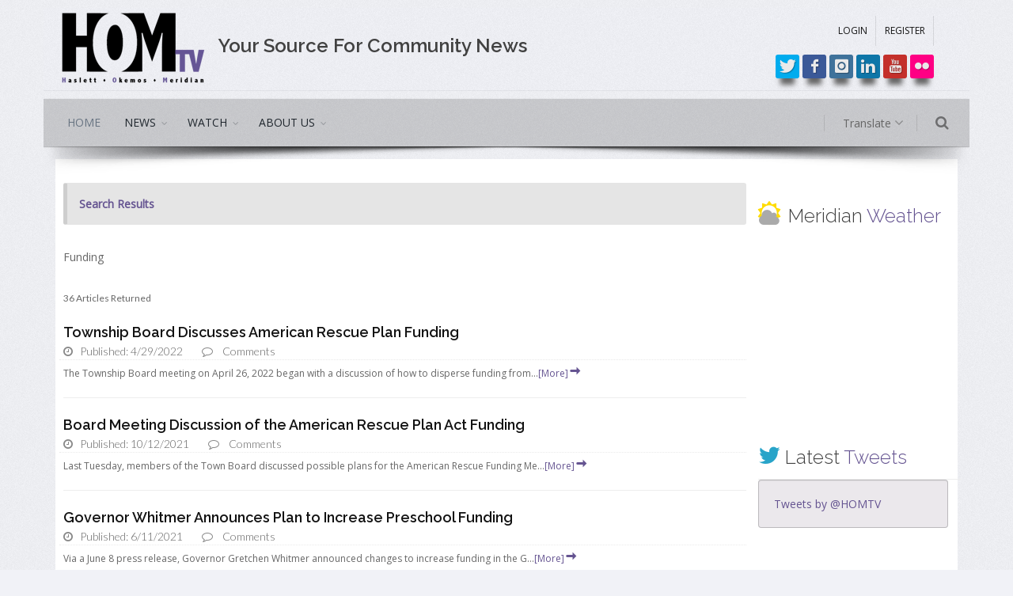

--- FILE ---
content_type: text/html
request_url: http://www.homtv.net/index_homtv.asp?view=search&title=Funding
body_size: 8769
content:

<!DOCTYPE html>
<html lang="en">
<!--[if IE 8]>   <html class="ie ie8"> <![endif]-->
<!--[if IE 9]>   <html class="ie ie9"> <![endif]-->
<!--[if gt IE 9]><!--> <html> <!--<![endif]-->
 <head>
  <meta charset="utf-8" />
  <meta http-equiv="Content-type" content="text/html; charset=utf-8" />
  <title>HOMTV :: Government Access Television :: Meridian Township, Michigan</title>
  <meta name="Keywords" content="HOMTV, home tv, government access, public access, television, tv, broadcast, Meridian Township, Okemos, Haslett, East Lansing, Michigan, PEG, public educational government, watch">
  <meta name="Description" content="HOMTV is Meridian Township's award-winning government channel. Broadcasting exclusive gavel to gavel coverage of township meetings and community news on Comcast analog Cable Channel 21 and Comcast digital Channel 915.">
  <meta property="fb:app_id" content="568548256575475"/>
  <meta property="og:site_name" content="HOMtv.net" />
  
  <!-- mobile settings -->
  <meta name="viewport" content="width=device-width, maximum-scale=1, initial-scale=1, user-scalable=0" />
  <!--[if IE]><meta http-equiv='X-UA-Compatible' content='IE=edge,chrome=1'><![endif]-->

  <!-- WEB FONTS : use %7C instead of | (pipe) -->
  <link href="https://fonts.googleapis.com/css?family=Open+Sans:300,400%7CRaleway:300,400,500,600,700%7CLato:300,400,400italic,600,700" rel="stylesheet" type="text/css" />
  <link rel="stylesheet" href="https://cdnjs.cloudflare.com/ajax/libs/font-awesome/4.7.0/css/font-awesome.min.css">

  <!-- CORE CSS -->
  <link href="assets/plugins/bootstrap/css/bootstrap.min.css" rel="stylesheet" type="text/css" />

  <!-- THEME CSS -->
  <link href="assets/css/essentials.css" rel="stylesheet" type="text/css" />
  <link href="assets/css/layout.css" rel="stylesheet" type="text/css" />
  <link href="assets/css/color_scheme/purple.css" rel="stylesheet" type="text/css" id="color_scheme" />
  <link href="assets/plugins/iziModal-master/css/iziModal.min.css" rel="stylesheet" />
  <link href="assets/css/custom.css" rel="stylesheet" type="text/css" />
  <!-- PAGE LEVEL SCRIPTS -->
  <link href="assets/css/header-1.css" rel="stylesheet" type="text/css" />
  <link href="assets/plugins/slider.swiper/dist/css/swiper.min.css" rel="stylesheet" type="text/css" />
  <!--jQuery-->
  <script type="text/javascript" src="assets/plugins/jquery/jquery-2.1.4.min.js"></script>
 </head>
 <body class="smoothscroll enable-animation grain-grey boxed">
  <script>(function(d, s, id) {
    var js, fjs = d.getElementsByTagName(s)[0];
    if (d.getElementById(id)) return;
    js = d.createElement(s); js.id = id;
    js.src = "//connect.facebook.net/en_US/sdk.js#xfbml=1&version=v2.3&appId=568548256575475";
    fjs.parentNode.insertBefore(js, fjs);
  }(document, 'script', 'facebook-jssdk'));
  </script>
  <!-- Profile Modal -->
  <script type="text/javascript" src="assets/plugins/iziModal-master/js/iziModal.min.js"></script>
  <div id="profileModal" class="iziModal light"></div>
  <script type="text/javascript">
    $("#profileModal").iziModal({
        //headerColor: '#000',
        title: 'Profile',
        history: false,
        //subtitle: '',
        icon: 'icon-settings_system_daydream',
        overlayClose: true,
        radius: 10,
        navigateCaption: false,
        navigateArrows: false, // closeToModal, closeScreenEdge
        iframe: true,
        iframeHeight: 600,
        iframeURL: 'http://google.com',
        fullscreen: false,
        zindex: 1500,
        openFullscreen: false,
        group: 'grupo1',
        onFullscreen: function (modal) {
            console.log(modal.isFullscreen);
        },
        onResize: function (modal) {
            console.log(modal.modalHeight);
        }
    });
    $(document).on('click', '.triggerProfileModal', function (event) {
        event.preventDefault();
        $("#profileModal").iziModal('open', event);
    });
  </script>
  <!--/ Profile Modal -->
  <!-- Privacy-Terms Modal -->
  <div id="privacyTermsModal" class="iziModal light"></div>
  <script type="text/javascript">

      $("#privacyTermsModal").iziModal({
        //headerColor: '#000',
        title: 'Privacy & Terms',
        history: false,
        //subtitle: '',
        icon: 'icon-settings_system_daydream',
        overlayClose: true,
        radius: 10,
        navigateCaption: false,
        navigateArrows: false, // closeToModal, closeScreenEdge
        iframe: true,
        iframeHeight: 600,
        iframeURL: 'http://google.com',
        fullscreen: false,
        zindex: 1500,
        openFullscreen: false,
        group: 'grupo1',
        onFullscreen: function (modal) {
            console.log(modal.isFullscreen);
        },
        onResize: function (modal) {
            console.log(modal.modalHeight);
        }
    });
    $(document).on('click', '.triggerPrivacyTermsModal', function (event) {
        event.preventDefault();
        $("#privacyTermsModal").iziModal('open', event);
    });
  </script>
  <!-- /Privacy-Terms Modal -->
  <!-- wrapper -->
  <div id="wrapper">
   <!-- Top Bar -->
   <div id="topBar">
    <div class="container">
     <div class="row">
      <div class="col-sm-2 pull-left">
       <a class="logo pull-left" href="index_homtv.asp">
       <img class="visible-xs padding-top-15" src="images/homtv-logo-trans-125x65.png" alt="" />       
       <img class="hidden-xs" src="images/homtv-logo-trans-200x104.png" alt="" />
       </a>
      </div>
      <div class="col-sm-6 hidden-sm hidden-xs"><h3 class="margin-top-30 margin-left-10"> Your Source For Community News</h3></div>
      <div class="col-sm-4 pull-right">
       <div class="row col-sm-12">
        <ul class="top-links list-inline pull-right" style="margin-top: 10px;">
         
         <li><a href="index_homtv.asp?view=login">LOGIN</a></li>
         <li><a href="index_homtv.asp?view=register">REGISTER</a></li>
         
        </ul>
       </div>
       <div class="row col-sm-12 margin-top-8">
        <span class="pull-right">
         <a href="http://twitter.com/#!/HOMTV" target="_blank" class="social-icon social-icon-sm social-twitter box-shadow-1" data-toggle="tooltip" data-placement="top" title="Follow HOMTV On Twitter!">
          <i class="icon-twitter"></i>
          <i class="icon-twitter"></i>
         </a>
         <a href="http://www.facebook.com/HOMTV" target="_blank" class="social-icon social-icon-sm social-facebook box-shadow-1" data-toggle="tooltip" data-placement="top" title="Like HOMTV On Facebook">
          <i class="icon-facebook"></i>
          <i class="icon-facebook"></i>
         </a>
         <a href="https://www.instagram.com/homtv/?hl=en" target="_blank" class="social-icon social-icon-sm social-instagram box-shadow-1" data-toggle="tooltip" data-placement="top" title="View HOMTV ON Instagram">
          <i class="icon-instagram"></i>
          <i class="icon-instagram"></i>
         </a>
         <a href="http://www.linkedin.com/company/homtv-21" target="_blank" class="social-icon social-icon-sm social-linkedin box-shadow-1" data-toggle="tooltip" data-placement="top" title="Link To HOMTV On Linkedin">
          <i class="icon-linkedin"></i>
          <i class="icon-linkedin"></i>
         </a>
         <a href="https://www.youtube.com/user/21HOMTV" target="_blank" class="social-icon social-icon-sm social-youtube box-shadow-1" data-toggle="tooltip" data-placement="top" title="Watch HOMTV On YouTube!">
          <i class="icon-youtube"></i>
          <i class="icon-youtube"></i>
         </a>
         <a href="https://www.flickr.com/photos/homtv/" target="_blank" class="social-icon social-icon-sm social-flickr box-shadow-1" data-toggle="tooltip" data-placement="top" title="View HOMTV On Flickr!">
          <i class="icon-flickr"></i>
          <i class="icon-flickr"></i>
         </a>
        </span>
       </div>
      </div>
     </div>   
    </div>
   </div>
   <!-- /Top Bar -->
   <div id="header" class="sticky header-sm shadow-after-3 clearfix margin-top-10">
    <!-- TOP NAV -->
    <header id="topNav">
     <div class="container">
      <!-- Mobile Menu Button -->
      <button class="pull-left btn btn-mobile" data-toggle="collapse" data-target=".nav-main-collapse">
       <i class="fa fa-bars"></i>
      </button>
      <!-- BUTTONS -->
      <ul class="pull-right nav nav-pills nav-second-main">
       <!-- SEARCH -->
       <li class="search">
        <a href="javascript:;">
         <i class="fa fa-search"></i>
        </a>
        <div class="search-box">
         <form action="index_homtv.asp?view=search" method="post">
          <div class="input-group">
           <input type="text" name="title" placeholder="Search" class="form-control" maxlength="25" />
           <span class="input-group-btn">
            <button class="btn btn-primary" type="submit">Search</button>
           </span>
          </div>
         </form>
        </div> 
       </li>
       <!-- /SEARCH -->
      </ul>
       <div class="submenu-dark">
        <ul id="topMain2" class="pull-right nav nav-pills nav-main nav-second-main">
         <!-- TRANSLATE -->
         <li class="dropdown">
          <a class="dropdown-toggle" href="#">
          Translate <i class="fa fa-angle-down"></i>
          </a>
          <ul class="dropdown-menu dropdown-menu-right">
           <li class="dropdown">
            <a class="" href="http://translate.google.com/translate?sl=en&tl=es&js=n&prev=_t&hl=en&ie=UTF-8&u=http://www.homtv.net&act=url" target="blank" title="Translate Page"><img src="../manage/assets/images/flags/mx.png" alt="Mexico" /> Spanish</a>
           </li>
           <li class="dropdown">
            <a class="" href="http://translate.google.com/translate?sl=en&tl=zh-CN&js=n&prev=_t&hl=en&ie=UTF-8&u=http://www.homtv.net&act=url" target="blank" title="Translate Page"><img src="../manage/assets/images/flags/cn.png" alt="China" /> Chinese (Simplified)</a>
           </li>
           <li class="dropdown">
            <a class="" href="http://translate.google.com/translate?sl=en&tl=zh-TW&js=n&prev=_t&hl=en&ie=UTF-8&u=http://www.homtv.net&act=url" target="blank" title="Translate Page"><img src="../manage/assets/images/flags/cn.png" alt="China" /> Chinese (Traditional)</a>
           </li>
           <li class="dropdown">
            <a class="" href="http://translate.google.com/translate?sl=en&tl=ko&js=n&prev=_t&hl=en&ie=UTF-8&u=http://www.homtv.net&act=url" target="blank" title="Translate Page"><img src="../manage/assets/images/flags/kr.png" alt="Korea" /> Korean</a>
           </li>
           <li class="dropdown">
            <a class="" href="http://translate.google.com/translate?sl=en&tl=fr&js=n&prev=_t&hl=en&ie=UTF-8&u=http://www.homtv.net&act=url" target="blank" title="Translate Page"><img src="../manage/assets/images/flags/fr.png" alt="France" /> French</a>
           </li>
           <li class="dropdown">
            <a class="" href="http://translate.google.com/translate?sl=en&tl=de&js=n&prev=_t&hl=en&ie=UTF-8&u=http://www.homtv.net&act=url" target="blank" title="Translate Page"><img src="../manage/assets/images/flags/de.png" alt="Germany" /> German</a>
           </li>
           <li class="dropdown">
            <a class="" href="http://translate.google.com/translate?sl=en&tl=hi&js=n&prev=_t&hl=en&ie=UTF-8&u=http://www.homtv.net&act=url" target="blank" title="Translate Page"><img src="../manage/assets/images/flags/in.png" alt="India" /> Hindi</a>
           </li>
           <li class="dropdown">
            <a class="" href="http://translate.google.com/translate?sl=en&tl=ur&js=n&prev=_t&hl=en&ie=UTF-8&u=http://www.homtv.net&act=url" target="blank" title="Translate Page"><img src="../manage/assets/images/flags/pk.png" alt="Pakistan" /> Urdu</a>
           </li>
           <li class="dropdown">
            <a class="" href="http://translate.google.com/translate?sl=en&tl=jp&js=n&prev=_t&hl=en&ie=UTF-8&u=http://www.homtv.net&act=url" target="blank" title="Translate Page"><img src="../manage/assets/images/flags/jp.png" alt="Japan" /> Japenese</a>
           </li>
           <li class="dropdown">
            <a class="" href="http://translate.google.com/translate?sl=en&tl=ar&js=n&prev=_t&hl=en&ie=UTF-8&u=http://www.homtv.net&act=url" target="blank" title="Translate Page"><img src="../manage/assets/images/flags/sa.png" alt="Saudi Arabia" /> Arabic</a>
           </li>
           <li class="dropdown">
            <a class="" href="http://translate.google.com/translate?sl=en&tl=ru&js=n&prev=_t&hl=en&ie=UTF-8&u=http://www.homtv.net&act=url" target="blank" title="Translate Page"><img src="../manage/assets/images/flags/ru.png" alt="Russia" /> Russian</a>
           </li>
           <li class="dropdown">
            <a class="" href="http://translate.google.com/translate?sl=en&tl=fa&js=n&prev=_t&hl=en&ie=UTF-8&u=http://www.homtv.net&act=url" target="blank" title="Translate Page"><img src="../manage/assets/images/flags/ir.png" alt="Iran" /> Farsi</a>
           </li>
           <li class="dropdown">
            <a class="" href="http://translate.google.com/translate?sl=en&tl=&js=n&prev=_t&hl=en&ie=UTF-8&u=http://www.homtv.net&act=url" target="blank" title="Translate Page">More...</a>
           </li>
          </ul>
         </li>  
         <!-- /TRANSLATE -->
        </ul>
       </div>
      <div class="navbar-collapse pull-left nav-main-collapse collapse nopadding-left nopadding-right submenu-dark">
       <nav class="nav-main">
        <ul id="topMain" class="nav nav-pills nav-main">
         <li class="active">
          <!-- HOME -->
          <a class="" href="index_homtv.asp">HOME</a>
         </li>
         <li class="dropdown">
          <!-- NEWS -->
          <a class="dropdown-toggle" href="#">
           NEWS
          </a>
          <ul class="dropdown-menu">
           <li class="dropdown">
            <a href="index_homtv.asp?view=news">All</a>
           </li>
          
           <li class="dropdown">
            <a href="index_homtv.asp?view=news&page=Business">
            BUSINESS
            </a>
           </li>
           
           <li class="dropdown">
            <a href="index_homtv.asp?view=news&page=Community">
            COMMUNITY
            </a>
           </li>
           
           <li class="dropdown">
            <a href="index_homtv.asp?view=news&page=Education">
            EDUCATION
            </a>
           </li>
           
           <li class="dropdown">
            <a href="index_homtv.asp?view=news&page=Entertainment">
            ENTERTAINMENT
            </a>
           </li>
           
           <li class="dropdown">
            <a href="index_homtv.asp?view=news&page=Health">
            HEALTH
            </a>
           </li>
           
           <li class="dropdown">
            <a href="index_homtv.asp?view=news&page=Local">
            LOCAL
            </a>
           </li>
           
           <li class="dropdown">
            <a href="index_homtv.asp?view=news&page=Regional">
            REGIONAL
            </a>
           </li>
           
           <li class="dropdown">
            <a href="index_homtv.asp?view=news&page=Sports">
            SPORTS
            </a>
           </li>
           
           <li class="dropdown">
            <a href="index_homtv.asp?view=news&page=State">
            STATE
            </a>
           </li>
           
          </ul>
         </li>
         <!-- Watch -->
         <li class="dropdown mega-menu">
          <a class="dropdown-toggle" href="#">
          WATCH
          </a>
          <ul class="dropdown-menu">
           <li>
            <div class="row">
             <div class="col-md-5th">
              <ul class="list-unstyled">
               <li>
               <a href="index_homtv.asp?view=programming&page=player&id=live" data-toggle="modal" class="btn btn-3d btn-reveal btn-purple"><i class="et-video"></i><span><strong>STREAM HOMTV LIVE</strong></span></a>
               </li>
               <!--<li>
               <a href="#">ON NOW: <span style="font-style:italic;">2:30 PM   Meridian Live: Environmental Commission [Replay]</span></a>
               </li>-->
              </ul>
             </div>
             <div class="col-md-5th">
              <ul class="list-unstyled">
               <li><span>ORIGINAL SERIES</span></li>
               
                <li><a href="index_homtv.asp?view=programming&page=show&id=311">All About Animals</a></li>
                
                <li><a href="index_homtv.asp?view=programming&page=show&id=334">Catching Up with Kenize</a></li>
                
                <li><a href="index_homtv.asp?view=programming&page=show&id=3">Community Connection</a></li>
                
                <li><a href="index_homtv.asp?view=programming&page=show&id=7">HOM Entertainment</a></li>
                
                <li><a href="index_homtv.asp?view=programming&page=show&id=304">Meet Your Elected Officials</a></li>
                
                <li><a href="index_homtv.asp?view=programming&page=show&id=83">Meridian News Now </a></li>
                
                <li><a href="index_homtv.asp?view=programming&page=show&id=312">Summer Concert Series</a></li>
                
                <li><a href="index_homtv.asp?view=programming&page=show&id=310">Virtual View</a></li>
                
                <li><a href="index_homtv.asp?view=programming&page=show&id=330">Your Choice 2024 Primary Election Coverage</a></li>
                
              </ul>
             </div>
             
             <div class="col-md-5th">
              <ul class="list-unstyled">
               <li><span>SPECIAL FEATURES</span></li>
               
               <li><a href="index_homtv.asp?view=programming&page=show&id=305">Dear Santa - A HOMTV Holiday Special </a></li>
               
               <li><a href="index_homtv.asp?view=programming&page=show&id=316">Gardening with Native Plants Class</a></li>
               
               <li><a href="index_homtv.asp?view=programming&page=show&id=314">MDOT Public Meeting: M-43 From Park Lake Road to Oak Pointe Court</a></li>
               
               <li><a href="index_homtv.asp?view=programming&page=show&id=317">Meridian Freedom Fest: Juneteenth Children`s Book Reading</a></li>
               
              </ul>
             </div>
             
             <div class="col-md-5th">
              <ul class="list-unstyled">
               <li><span>MERIDIAN LIVE</span></li>
               <li><a href="index_homtv.asp?view=programming&page=meetings&id=township-board">Township Board</a></li>
               <li><a href="index_homtv.asp?view=programming&page=meetings&id=planning-commission">Planning Commission</a></li>
               <li><a href="index_homtv.asp?view=programming&page=meetings&id=zoning-board">Zoning Board Of Appeals</a></li>
               <li><a href="index_homtv.asp?view=programming&page=meetings&id=environmental-commission">Environmental Commission</a></li>
               <li><a href="index_homtv.asp?view=programming&page=meetings&id=park-commission">Park Commission</a></li>
               <li><a href="index_homtv.asp?view=programming&page=meetings&id=other-meetings">Other Meetings</a></li>
              </ul>
             </div>
             <div class="col-md-5th">
              <ul class="list-unstyled">
               <li><span>MORE</span></li>
               <li><a href="index_homtv.asp?view=schedule">HOMTV Program Schedule</a></li>
               <li><a href="index_homtv.asp?view=programming&page=other&id=series-programs">Past Original Programs</a></li>
               <li><a href="index_homtv.asp?view=programming&page=other&id=elections">Election Coverage</a></li>          
               <li><a href="index_homtv.asp?view=programming&page=other&id=special-features">Past Special Features</a></li>
               <li><a href="index_homtv.asp?view=programming&page=other&id=promotional-materials-and-public-service-announcements">Promotional Material & PSAs</a></li>
              </ul>
             </div>
            </div>
           </li>
          </ul>
         </li>
         <li class="dropdown">
          <!-- About Us -->
          <a class="dropdown-toggle" href="#">
           ABOUT US
          </a>
          <ul class="dropdown-menu">
           <li class="dropdown">
            <a href="index_homtv.asp?view=about-us">
             ABOUT HOMTV
            </a>
           </li>
           <li class="dropdown">
            <a href="index_homtv.asp?view=team&page=homtv-staff">
             OUR TEAM
            </a>
           </li>
           <li class="dropdown">
            <a href="index_homtv.asp?view=about-us&page=internships">
             Internships
            </a>
           </li>
           <li class="dropdown">
            <a href="index_homtv.asp?view=about-us&page=awards">
             Awards
            </a>
           </li>
           <li class="dropdown">
            <a href="index_homtv.asp?view=about-us&page=services">
             Services
            </a>
           </li>
           <li class="dropdown">
            <a href="http://www.meridian.mi.us/government/boards-and-commissions/communications-commission" target="_blank">
             COMMUNICATIONS COMMISSION
            </a>
           </li>
           <li class="dropdown">
            <a href="index_homtv.asp?view=about-us&page=contact">
             Contact
            </a>
           </li>
          </ul>
         </li>
        </ul>
       </nav>
      </div>
     </div>
    </header>
    <!-- /Top Nav -->
   </div>
   <div class="padding-15">
   
   <!-- -->
   <section>
    <div class="container">
     <div class="row padding-10">
      <!-- LEFT COLUMNS -->
      <div class="col-md-9 col-sm-9">
       <!-- CONTENT -->
       <div class="row">
        <div class="alert alert-default margin-bottom-30 theme-color">
        <strong>Search Results</strong>
        </div>
        <p>Funding</p>
        <small>36 Articles Returned</small>
        <!-- SEARCH RESULTS -->
        
        <!-- item -->
        <div class="clearfix search-result">
         <h4 class="margin-bottom-0"><a href="index_homtv.asp?view=story&news_id=11575&1=Township-Board-Discusses-American-Rescue-Plan-Funding-">Township Board Discusses American Rescue Plan Funding </a></h4>
           <ul class="blog-post-info list-inline" style="padding-bottom:0px; margin-right:0px; margin-bottom: 0px;">
            <li style="padding-bottom:0px; margin-right:10px;">
             <i class="fa fa-clock-o"></i> 
             <span class="font-lato">Published: 4/29/2022</span>
            </li>
            <li style="padding-bottom:0px; margin-right:0px;">
             <i class="fa fa-comment-o"></i> 
             <span class="font-lato">
             <span class="fb-comments-count" data-href="index.asp?view=news&news_id=11575&1=Township-Board-Discusses-American-Rescue-Plan-Funding-"></span>
             Comments</span>
            </li>
            
           </ul>
          <p style="font-size:12px;">The Township Board meeting on April 26, 2022 began with a discussion of how to disperse funding from...<a href="index_homtv.asp?view=story&news_id=11575&1=Township-Board-Discusses-American-Rescue-Plan-Funding-" data-toggle="tooltip" title="Continue Reading">[More]<i class="fa icon-arrow-right" style="font-size: 18px;"></i></a></p>
        </div>
        <!-- /item -->
        
        <!-- item -->
        <div class="clearfix search-result">
         <h4 class="margin-bottom-0"><a href="index_homtv.asp?view=story&news_id=11416&1=Board-Meeting-Discussion-of-the-American-Rescue-Plan-Act-Funding">Board Meeting Discussion of the American Rescue Plan Act Funding</a></h4>
           <ul class="blog-post-info list-inline" style="padding-bottom:0px; margin-right:0px; margin-bottom: 0px;">
            <li style="padding-bottom:0px; margin-right:10px;">
             <i class="fa fa-clock-o"></i> 
             <span class="font-lato">Published: 10/12/2021</span>
            </li>
            <li style="padding-bottom:0px; margin-right:0px;">
             <i class="fa fa-comment-o"></i> 
             <span class="font-lato">
             <span class="fb-comments-count" data-href="index.asp?view=news&news_id=11416&1=Board-Meeting-Discussion-of-the-American-Rescue-Plan-Act-Funding"></span>
             Comments</span>
            </li>
            
           </ul>
          <p style="font-size:12px;">Last Tuesday, members of the  Town Board discussed possible plans for the American Rescue Funding Me...<a href="index_homtv.asp?view=story&news_id=11416&1=Board-Meeting-Discussion-of-the-American-Rescue-Plan-Act-Funding" data-toggle="tooltip" title="Continue Reading">[More]<i class="fa icon-arrow-right" style="font-size: 18px;"></i></a></p>
        </div>
        <!-- /item -->
        
        <!-- item -->
        <div class="clearfix search-result">
         <h4 class="margin-bottom-0"><a href="index_homtv.asp?view=story&news_id=11225&1=Governor-Whitmer-Announces-Plan-to-Increase-Preschool-Funding">Governor Whitmer Announces Plan to Increase Preschool Funding</a></h4>
           <ul class="blog-post-info list-inline" style="padding-bottom:0px; margin-right:0px; margin-bottom: 0px;">
            <li style="padding-bottom:0px; margin-right:10px;">
             <i class="fa fa-clock-o"></i> 
             <span class="font-lato">Published: 6/11/2021</span>
            </li>
            <li style="padding-bottom:0px; margin-right:0px;">
             <i class="fa fa-comment-o"></i> 
             <span class="font-lato">
             <span class="fb-comments-count" data-href="index.asp?view=news&news_id=11225&1=Governor-Whitmer-Announces-Plan-to-Increase-Preschool-Funding"></span>
             Comments</span>
            </li>
            
           </ul>
          <p style="font-size:12px;">Via a June 8 press release, Governor Gretchen Whitmer announced changes to increase funding in the G...<a href="index_homtv.asp?view=story&news_id=11225&1=Governor-Whitmer-Announces-Plan-to-Increase-Preschool-Funding" data-toggle="tooltip" title="Continue Reading">[More]<i class="fa icon-arrow-right" style="font-size: 18px;"></i></a></p>
        </div>
        <!-- /item -->
        
        <!-- item -->
        <div class="clearfix search-result">
         <h4 class="margin-bottom-0"><a href="index_homtv.asp?view=story&news_id=10853&1=Gov.-Whitmer-Allocates-Funding-to-Target-Opioid-Crisis">Gov. Whitmer Allocates Funding to Target Opioid Crisis</a></h4>
           <ul class="blog-post-info list-inline" style="padding-bottom:0px; margin-right:0px; margin-bottom: 0px;">
            <li style="padding-bottom:0px; margin-right:10px;">
             <i class="fa fa-clock-o"></i> 
             <span class="font-lato">Published: 9/29/2020</span>
            </li>
            <li style="padding-bottom:0px; margin-right:0px;">
             <i class="fa fa-comment-o"></i> 
             <span class="font-lato">
             <span class="fb-comments-count" data-href="index.asp?view=news&news_id=10853&1=Gov.-Whitmer-Allocates-Funding-to-Target-Opioid-Crisis"></span>
             Comments</span>
            </li>
            
           </ul>
          <p style="font-size:12px;">Governor Whitmer announced on Monday that $80 million in federal funding will be allocated to respon...<a href="index_homtv.asp?view=story&news_id=10853&1=Gov.-Whitmer-Allocates-Funding-to-Target-Opioid-Crisis" data-toggle="tooltip" title="Continue Reading">[More]<i class="fa icon-arrow-right" style="font-size: 18px;"></i></a></p>
        </div>
        <!-- /item -->
        
        <!-- item -->
        <div class="clearfix search-result">
         <h4 class="margin-bottom-0"><a href="index_homtv.asp?view=story&news_id=10834&1=Funding-and-Development-Update-For-Proposed-Project-in-Haslett">Funding and Development Update For Proposed Project in Haslett</a></h4>
           <ul class="blog-post-info list-inline" style="padding-bottom:0px; margin-right:0px; margin-bottom: 0px;">
            <li style="padding-bottom:0px; margin-right:10px;">
             <i class="fa fa-clock-o"></i> 
             <span class="font-lato">Published: 9/23/2020</span>
            </li>
            <li style="padding-bottom:0px; margin-right:0px;">
             <i class="fa fa-comment-o"></i> 
             <span class="font-lato">
             <span class="fb-comments-count" data-href="index.asp?view=news&news_id=10834&1=Funding-and-Development-Update-For-Proposed-Project-in-Haslett"></span>
             Comments</span>
            </li>
            
           </ul>
          <p style="font-size:12px;">The Township Board held a virtual special meeting on Tuesday, September 22nd. During the meeting, th...<a href="index_homtv.asp?view=story&news_id=10834&1=Funding-and-Development-Update-For-Proposed-Project-in-Haslett" data-toggle="tooltip" title="Continue Reading">[More]<i class="fa icon-arrow-right" style="font-size: 18px;"></i></a></p>
        </div>
        <!-- /item -->
        
        <!-- item -->
        <div class="clearfix search-result">
         <h4 class="margin-bottom-0"><a href="index_homtv.asp?view=story&news_id=10798&1=Governor-Whitmer-Announces $65 Million-in-CARES-Act-Funding-for-Michigan-Schools ">Governor Whitmer Announces $65 Million in CARES Act Funding for Michigan Schools </a></h4>
           <ul class="blog-post-info list-inline" style="padding-bottom:0px; margin-right:0px; margin-bottom: 0px;">
            <li style="padding-bottom:0px; margin-right:10px;">
             <i class="fa fa-clock-o"></i> 
             <span class="font-lato">Published: 8/20/2020</span>
            </li>
            <li style="padding-bottom:0px; margin-right:0px;">
             <i class="fa fa-comment-o"></i> 
             <span class="font-lato">
             <span class="fb-comments-count" data-href="index.asp?view=news&news_id=10798&1=Governor-Whitmer-Announces $65 Million-in-CARES-Act-Funding-for-Michigan-Schools "></span>
             Comments</span>
            </li>
            
           </ul>
          <p style="font-size:12px;">Governor Gretchen Whitmer held a virtual press conference on Wednesday, August 19th, at 2:00 pm. 
...<a href="index_homtv.asp?view=story&news_id=10798&1=Governor-Whitmer-Announces $65 Million-in-CARES-Act-Funding-for-Michigan-Schools " data-toggle="tooltip" title="Continue Reading">[More]<i class="fa icon-arrow-right" style="font-size: 18px;"></i></a></p>
        </div>
        <!-- /item -->
        
        <!-- item -->
        <div class="clearfix search-result">
         <h4 class="margin-bottom-0"><a href="index_homtv.asp?view=story&news_id=10562&1=Representative-Elissa-Slotkin-Addresses-State-Level-Funding-Options">Representative Elissa Slotkin Addresses State-Level Funding Options</a></h4>
           <ul class="blog-post-info list-inline" style="padding-bottom:0px; margin-right:0px; margin-bottom: 0px;">
            <li style="padding-bottom:0px; margin-right:10px;">
             <i class="fa fa-clock-o"></i> 
             <span class="font-lato">Published: 4/21/2020</span>
            </li>
            <li style="padding-bottom:0px; margin-right:0px;">
             <i class="fa fa-comment-o"></i> 
             <span class="font-lato">
             <span class="fb-comments-count" data-href="index.asp?view=news&news_id=10562&1=Representative-Elissa-Slotkin-Addresses-State-Level-Funding-Options"></span>
             Comments</span>
            </li>
            
           </ul>
          <p style="font-size:12px;">Representative Elissa Slotkin held her third tele-town hall meeting to update Michiganders on financ...<a href="index_homtv.asp?view=story&news_id=10562&1=Representative-Elissa-Slotkin-Addresses-State-Level-Funding-Options" data-toggle="tooltip" title="Continue Reading">[More]<i class="fa icon-arrow-right" style="font-size: 18px;"></i></a></p>
        </div>
        <!-- /item -->
        
        <!-- item -->
        <div class="clearfix search-result">
         <h4 class="margin-bottom-0"><a href="index_homtv.asp?view=story&news_id=10207&1=LIVE-Call-In-Show:-Michigan-Education-Funding">LIVE Call-In Show: Michigan Education Funding</a></h4>
           <ul class="blog-post-info list-inline" style="padding-bottom:0px; margin-right:0px; margin-bottom: 0px;">
            <li style="padding-bottom:0px; margin-right:10px;">
             <i class="fa fa-clock-o"></i> 
             <span class="font-lato">Published: 7/2/2019</span>
            </li>
            <li style="padding-bottom:0px; margin-right:0px;">
             <i class="fa fa-comment-o"></i> 
             <span class="font-lato">
             <span class="fb-comments-count" data-href="index.asp?view=news&news_id=10207&1=LIVE-Call-In-Show:-Michigan-Education-Funding"></span>
             Comments</span>
            </li>
            
           </ul>
          <p style="font-size:12px;">Education funding has been a hot topic of discussion at both the State and Federal levels. Many Mich...<a href="index_homtv.asp?view=story&news_id=10207&1=LIVE-Call-In-Show:-Michigan-Education-Funding" data-toggle="tooltip" title="Continue Reading">[More]<i class="fa icon-arrow-right" style="font-size: 18px;"></i></a></p>
        </div>
        <!-- /item -->
        
        <!-- item -->
        <div class="clearfix search-result">
         <h4 class="margin-bottom-0"><a href="index_homtv.asp?view=story&news_id=10099&1=Open-Line:-Local-Street-Improvement-Program-&-Funding">Open Line: Local Street Improvement Program & Funding</a></h4>
           <ul class="blog-post-info list-inline" style="padding-bottom:0px; margin-right:0px; margin-bottom: 0px;">
            <li style="padding-bottom:0px; margin-right:10px;">
             <i class="fa fa-clock-o"></i> 
             <span class="font-lato">Published: 4/24/2019</span>
            </li>
            <li style="padding-bottom:0px; margin-right:0px;">
             <i class="fa fa-comment-o"></i> 
             <span class="font-lato">
             <span class="fb-comments-count" data-href="index.asp?view=news&news_id=10099&1=Open-Line:-Local-Street-Improvement-Program-&-Funding"></span>
             Comments</span>
            </li>
            
           </ul>
          <p style="font-size:12px;">Developing and implementing a strategic long term solution for local street funding is at the top of...<a href="index_homtv.asp?view=story&news_id=10099&1=Open-Line:-Local-Street-Improvement-Program-&-Funding" data-toggle="tooltip" title="Continue Reading">[More]<i class="fa icon-arrow-right" style="font-size: 18px;"></i></a></p>
        </div>
        <!-- /item -->
        
        <!-- item -->
        <div class="clearfix search-result">
         <h4 class="margin-bottom-0"><a href="index_homtv.asp?view=story&news_id=10098&1=Township-Board-Continues-to-Discuss-Funding-for-Local-Street-Improvements">Township Board Continues to Discuss Funding for Local Street Improvements</a></h4>
           <ul class="blog-post-info list-inline" style="padding-bottom:0px; margin-right:0px; margin-bottom: 0px;">
            <li style="padding-bottom:0px; margin-right:10px;">
             <i class="fa fa-clock-o"></i> 
             <span class="font-lato">Published: 4/24/2019</span>
            </li>
            <li style="padding-bottom:0px; margin-right:0px;">
             <i class="fa fa-comment-o"></i> 
             <span class="font-lato">
             <span class="fb-comments-count" data-href="index.asp?view=news&news_id=10098&1=Township-Board-Continues-to-Discuss-Funding-for-Local-Street-Improvements"></span>
             Comments</span>
            </li>
            
           </ul>
          <p style="font-size:12px;">Discussion of funding for Meridian Township's Local Street Improvement Program continued at the Apri...<a href="index_homtv.asp?view=story&news_id=10098&1=Township-Board-Continues-to-Discuss-Funding-for-Local-Street-Improvements" data-toggle="tooltip" title="Continue Reading">[More]<i class="fa icon-arrow-right" style="font-size: 18px;"></i></a></p>
        </div>
        <!-- /item -->
        
        <!-- /SEARCH RESULTS -->
        <!-- PAGINATION -->
        <div class="text-center margin-top-60">
         <ul class="pagination">
          
           <li class="active"><a href="#">1</a></li>
           
           <li><a href="index_homtv.asp?view=search&page=2&title=Funding">2</a></li>
           
           <li><a href="index_homtv.asp?view=search&page=3&title=Funding">3</a></li>
           
           <li><a href="index_homtv.asp?view=search&page=4&title=Funding">4</a></li>
           
          <li><a href="index_homtv.asp?view=search&page=2&title=Funding">Next</a></li>
          
         </ul>
        </div>
       </div>
       <!-- /PAGINATION -->
      </div>
      <!-- /LEFT COLUMNS -->
            <!-- RIGHT -->
      <div class="col-sm-3">
       <!-- Weather Widgit -->
       <h3 class="weight-300 margin-top-20 margin-bottom-0">
        <span class="fa-stack" style="margin-left: -10px;">
         <i class="size-30 fa fa-sun-o fa-stack-1x text-yellow"></i>
         <i class="fa fa-cloud fa-stack-1x text-gray"></i>
        </span>Meridian <span>Weather</span> 
       </h3>
       <div class="textcenter">
        
        <div style="position: relative; width: 240px;"><a style="position:absolute; top:0; left:0; display:inline-block; width:240px; height:20px; z-index:5;" href="http://www.willyweather.com/mi/ingham-county/meridian-charter-township.html" rel="nofollow" target="_blank"></a><iframe style="display: block;" src="http://cdnres.willyweather.com/widget/loadView.html?id=60062" width="240" height="228" frameborder="0" scrolling="no"></iframe><a style="position:absolute; bottom:0; left:0; display:inline-block; width:225px; height:60px; z-index:5;" href="http://www.willyweather.com/mi/ingham-county/meridian-charter-township.html" rel="nofollow" target="_blank"></a></div>
         <!--
         <iframe style="display: block;" class="center-block" src="http://cdnres.willyweather.com/widget/loadView.html?id=37360" width="225" height="82" frameborder="0" scrolling="no"></iframe>
         <a style="margin: -20px 0 0 0;display: block;z-index: 1;position: relative;height: 20px;text-indent: -9999em" href="http://www.willyweather.com/mi/ingham-county/meridian-charter-township.html" target="_blank">Forecast For Meridian Charter Township</a>
        </div>-->
        <!-- /Weather Widgit -->

        <!-- TWEETS -->
        <h3 class="page-header weight-300 margin-top-30 margin-bottom-0">
         <i class="size-30 fa fa-twitter text-info"></i> 
         Latest <span>Tweets</span> 
        </h3>
        <div style="position: relative; width: 240px; border: 1px solid #333; border-color: rgba(0,0,0,.2); background-color: #ebe8ec;" class="well">
         <a class="twitter-timeline" data-dnt="true" href="https://twitter.com/HOMTV" data-widget-id="487372696091504641" data-theme="light" data-link-color="#655491" data-border-color="rgba(0,0,0,.2)" data-tweet-limit="3" data-chrome="noheader nofooter transparent">Tweets by @HOMTV</a>
            <script>!function(d,s,id){var js,fjs=d.getElementsByTagName(s)[0],p=/^http:/.test(d.location)?'http':'https';if(!d.getElementById(id)){js=d.createElement(s);js.id=id;js.src=p+"://platform.twitter.com/widgets.js";fjs.parentNode.insertBefore(js,fjs);}}(document,"script","twitter-wjs");</script>
        </div>
       </div>
      </div>
      <!-- /RIGHT -->
     </div>
    </div>
   </section>
 
 <!-- / -->

   </div>
   <!-- FOOTER -->
   <footer id="footer">
    <div class="container">
     <div class="row">
      <div class="col-md-4">
       <!-- Footer Logo -->
       <a href="index.asp">
       <img class="footer-logo" src="images/homtv-logo-trans-200x104.png" alt="" />
       </a>
       <!-- Social Icons -->
       <div class="margin-top-20">
        <a href="http://twitter.com/#!/HOMTV" target="_blank" class="social-icon social-icon-border social-twitter pull-left" data-toggle="tooltip" data-placement="top" title="Twitter">
         <i class="icon-twitter"></i>
         <i class="icon-twitter"></i>
        </a>        
        <a href="http://www.facebook.com/HOMTV" target="_blank" class="social-icon social-icon-border social-facebook pull-left" data-toggle="tooltip" data-placement="top" title="Facebook">
         <i class="icon-facebook"></i>
         <i class="icon-facebook"></i>
        </a>
        <a href="https://www.instagram.com/homtv/?hl=en" target="_blank" class="social-icon social-icon-border social-instagram pull-left" data-toggle="tooltip" data-placement="top" title="Instagram">
         <i class="icon-instagram"></i>
         <i class="icon-instagram"></i>
        </a>
        <a href="http://www.linkedin.com/company/homtv-21" target="_blank" class="social-icon social-icon-border social-linkedin pull-left" data-toggle="tooltip" data-placement="top" title="LinkedIn">
         <i class="icon-linkedin"></i>
         <i class="icon-linkedin"></i>
        </a>
        <a href="https://www.youtube.com/user/21HOMTV" target="_blank" class="social-icon social-icon-border social-youtube pull-left" data-toggle="tooltip" data-placement="top" title="YouTube">
         <i class="icon-youtube"></i>
         <i class="icon-youtube"></i>
        </a>
        <a href="https://www.flickr.com/photos/homtv/" target="_blank" class="social-icon social-icon-border social-flickr pull-left" data-toggle="tooltip" data-placement="top" title="flickr">
         <i class="icon-flickr"></i>
         <i class="icon-flickr"></i>
        </a>
       </div>
       <!-- /Social Icons -->
      </div>
      <div class="col-md-4">
       <!-- Contact Address -->
       <address>
        <ul class="list-unstyled">
         <li class="footer-sprite address">
          5151 Marsh Road<br>
          Okemos, Michigan  48864<br>
         </li>
         <li class="footer-sprite phone">
          Phone: 517.349.1232
         </li>
         <li class="footer-sprite email homtv-email">
          <a class="homtv-email" href="mailto:homtv@meridian.mi.us">homtv@meridian.mi.us</a>
         </li>
         <li>
          Watch HOMTV on channel 21 on Comcast
         </li>
        </ul>
       </address>
       <!-- /Contact Address -->
      </div>
      <div class="col-md-4">
       <!-- Newsletter Form -->
       <h4 class="letter-spacing-1" style="color: rgba(0,0,0,0.6);">STAY INFORMED</h4>
       <p>Subscribe to Our Newsletter</p>
       <form class="validate" action="index_homtv.asp?view=register" method="post" data-success="Subscribed! Thank you!" data-toastr-position="bottom-right">
        <div class="input-group">
         <span class="input-group-addon"><i class="fa fa-envelope"></i></span>
         <input type="email" id="email" name="email" class="form-control required" placeholder="Enter your Email">
         <span class="input-group-btn">
          <button class="btn btn-3d btn-reveal btn-purple" type="submit" ><i class="et-envelope"></i><span><strong>Subscribe</strong></span></button>
         </span>
        </div>
       </form>
       <!-- /Newsletter Form -->
      </div>
     </div>
    </div>
    <div class="copyright">
     <div class="container"><a href="#" class="pull-right" data-target="#myPassword" data-toggle="modal" data-id="">
      <ul class="pull-right nomargin list-inline mobile-block">
       <li><a href="index_inc_modal_privacy.html" class="triggerPrivacyTermsModal">Terms &amp; Conditions</a></li>
       <li>&bull;</li>
       <li><a href="index_inc_modal_privacy.html" class="triggerPrivacyTermsModal">Privacy</a></li>
      </ul>
      2026 &copy; All Rights Reserved :: HOMTV :: Meridian Township :: Michigan
     </div>
    </div>
   </footer>
   <!-- /FOOTER -->
  </div>
  <!-- /wrapper -->
  <!-- SCROLL TO TOP -->
  <a href="#" id="toTop"></a>
  <!-- JAVASCRIPT FILES -->
  <script type="text/javascript">var plugin_path = 'assets/plugins/';</script>
  <!-- Needed for mobile menu -->
  <script type="text/javascript" src="assets/js/scripts.js"></script>
  <!-- PAGE LEVEL SCRIPT -->
   
   <!-- G Stats -->
   <script type="text/javascript">
   var gaJsHost = (("https:" == document.location.protocol) ? "https://ssl." : "http://www.");
   document.write(unescape("%3Cscript src='" + gaJsHost + "google-analytics.com/ga.js' type='text/javascript'%3E%3C/script%3E"));
   </script>
   <script type="text/javascript">
   try {
   var pageTracker = _gat._getTracker("UA-3581706-12");
   pageTracker._trackPageview();
   } catch(err) {}</script>
 </body>
</html>
